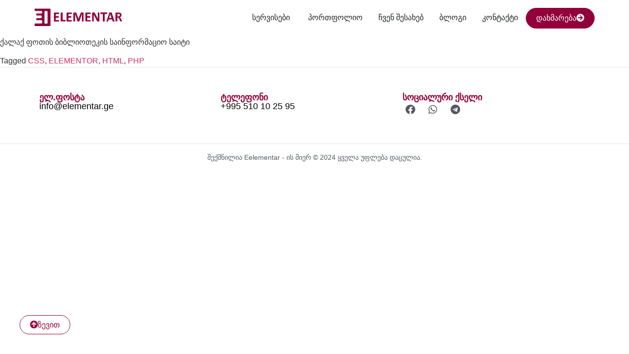

--- FILE ---
content_type: text/html; charset=UTF-8
request_url: https://elementar.ge/projects/%E1%83%A5%E1%83%90%E1%83%9A%E1%83%90%E1%83%A5-%E1%83%A4%E1%83%9D%E1%83%97%E1%83%98%E1%83%A1-%E1%83%91%E1%83%98%E1%83%91%E1%83%9A%E1%83%98%E1%83%9D%E1%83%97%E1%83%94%E1%83%99%E1%83%90/
body_size: 18201
content:
<!doctype html><html lang="ka-GE"><head><script data-no-optimize="1">var litespeed_docref=sessionStorage.getItem("litespeed_docref");litespeed_docref&&(Object.defineProperty(document,"referrer",{get:function(){return litespeed_docref}}),sessionStorage.removeItem("litespeed_docref"));</script> <meta charset="UTF-8"><meta name="viewport" content="width=device-width, initial-scale=1"><link rel="profile" href="https://gmpg.org/xfn/11"><meta name='robots' content='index, follow, max-image-preview:large, max-snippet:-1, max-video-preview:-1' /><title>ქალაქ ფოთის ბიბლიოთეკა - Elementar.ge</title><link rel="canonical" href="https://elementar.ge/projects/ქალაქ-ფოთის-ბიბლიოთეკა/" /><meta property="og:locale" content="ka_GE" /><meta property="og:type" content="article" /><meta property="og:title" content="ქალაქ ფოთის ბიბლიოთეკა - Elementar.ge" /><meta property="og:description" content="ქალაქ ფოთის ბიბლიოთეკის საინფორმაციო საიტი" /><meta property="og:url" content="https://elementar.ge/projects/ქალაქ-ფოთის-ბიბლიოთეკა/" /><meta property="og:site_name" content="Elementar.ge" /><meta property="og:image" content="https://elementar.ge/wp-content/uploads/2023/09/pal.ge_.png" /><meta property="og:image:width" content="802" /><meta property="og:image:height" content="484" /><meta property="og:image:type" content="image/png" /><meta name="twitter:card" content="summary_large_image" /> <script type="application/ld+json" class="yoast-schema-graph">{"@context":"https://schema.org","@graph":[{"@type":"WebPage","@id":"https://elementar.ge/projects/%e1%83%a5%e1%83%90%e1%83%9a%e1%83%90%e1%83%a5-%e1%83%a4%e1%83%9d%e1%83%97%e1%83%98%e1%83%a1-%e1%83%91%e1%83%98%e1%83%91%e1%83%9a%e1%83%98%e1%83%9d%e1%83%97%e1%83%94%e1%83%99%e1%83%90/","url":"https://elementar.ge/projects/%e1%83%a5%e1%83%90%e1%83%9a%e1%83%90%e1%83%a5-%e1%83%a4%e1%83%9d%e1%83%97%e1%83%98%e1%83%a1-%e1%83%91%e1%83%98%e1%83%91%e1%83%9a%e1%83%98%e1%83%9d%e1%83%97%e1%83%94%e1%83%99%e1%83%90/","name":"ქალაქ ფოთის ბიბლიოთეკა - Elementar.ge","isPartOf":{"@id":"https://elementar.ge/#website"},"primaryImageOfPage":{"@id":"https://elementar.ge/projects/%e1%83%a5%e1%83%90%e1%83%9a%e1%83%90%e1%83%a5-%e1%83%a4%e1%83%9d%e1%83%97%e1%83%98%e1%83%a1-%e1%83%91%e1%83%98%e1%83%91%e1%83%9a%e1%83%98%e1%83%9d%e1%83%97%e1%83%94%e1%83%99%e1%83%90/#primaryimage"},"image":{"@id":"https://elementar.ge/projects/%e1%83%a5%e1%83%90%e1%83%9a%e1%83%90%e1%83%a5-%e1%83%a4%e1%83%9d%e1%83%97%e1%83%98%e1%83%a1-%e1%83%91%e1%83%98%e1%83%91%e1%83%9a%e1%83%98%e1%83%9d%e1%83%97%e1%83%94%e1%83%99%e1%83%90/#primaryimage"},"thumbnailUrl":"https://elementar.ge/wp-content/uploads/2023/09/pal.ge_.png","datePublished":"2023-09-01T16:40:47+00:00","dateModified":"2023-09-01T16:40:47+00:00","breadcrumb":{"@id":"https://elementar.ge/projects/%e1%83%a5%e1%83%90%e1%83%9a%e1%83%90%e1%83%a5-%e1%83%a4%e1%83%9d%e1%83%97%e1%83%98%e1%83%a1-%e1%83%91%e1%83%98%e1%83%91%e1%83%9a%e1%83%98%e1%83%9d%e1%83%97%e1%83%94%e1%83%99%e1%83%90/#breadcrumb"},"inLanguage":"ka-GE","potentialAction":[{"@type":"ReadAction","target":["https://elementar.ge/projects/%e1%83%a5%e1%83%90%e1%83%9a%e1%83%90%e1%83%a5-%e1%83%a4%e1%83%9d%e1%83%97%e1%83%98%e1%83%a1-%e1%83%91%e1%83%98%e1%83%91%e1%83%9a%e1%83%98%e1%83%9d%e1%83%97%e1%83%94%e1%83%99%e1%83%90/"]}]},{"@type":"ImageObject","inLanguage":"ka-GE","@id":"https://elementar.ge/projects/%e1%83%a5%e1%83%90%e1%83%9a%e1%83%90%e1%83%a5-%e1%83%a4%e1%83%9d%e1%83%97%e1%83%98%e1%83%a1-%e1%83%91%e1%83%98%e1%83%91%e1%83%9a%e1%83%98%e1%83%9d%e1%83%97%e1%83%94%e1%83%99%e1%83%90/#primaryimage","url":"https://elementar.ge/wp-content/uploads/2023/09/pal.ge_.png","contentUrl":"https://elementar.ge/wp-content/uploads/2023/09/pal.ge_.png","width":802,"height":484},{"@type":"BreadcrumbList","@id":"https://elementar.ge/projects/%e1%83%a5%e1%83%90%e1%83%9a%e1%83%90%e1%83%a5-%e1%83%a4%e1%83%9d%e1%83%97%e1%83%98%e1%83%a1-%e1%83%91%e1%83%98%e1%83%91%e1%83%9a%e1%83%98%e1%83%9d%e1%83%97%e1%83%94%e1%83%99%e1%83%90/#breadcrumb","itemListElement":[{"@type":"ListItem","position":1,"name":"მთავარი","item":"https://elementar.ge/"},{"@type":"ListItem","position":2,"name":"ქალაქ ფოთის ბიბლიოთეკა"}]},{"@type":"WebSite","@id":"https://elementar.ge/#website","url":"https://elementar.ge/","name":"Elementar.ge","description":"საიტის დამზადება, ვებ დეველოპმენტი, საიტის ტექნიკური მხარდაჭერა, სეო ოპტიმიზაცია, ვებ დიზაინი, რომელსაც მოაქვს შედეგი","publisher":{"@id":"https://elementar.ge/#organization"},"potentialAction":[{"@type":"SearchAction","target":{"@type":"EntryPoint","urlTemplate":"https://elementar.ge/?s={search_term_string}"},"query-input":{"@type":"PropertyValueSpecification","valueRequired":true,"valueName":"search_term_string"}}],"inLanguage":"ka-GE"},{"@type":"Organization","@id":"https://elementar.ge/#organization","name":"Elementa","url":"https://elementar.ge/","logo":{"@type":"ImageObject","inLanguage":"ka-GE","@id":"https://elementar.ge/#/schema/logo/image/","url":"https://elementar.ge/wp-content/uploads/2024/12/Elementar-Logo.svg","contentUrl":"https://elementar.ge/wp-content/uploads/2024/12/Elementar-Logo.svg","width":153,"height":32,"caption":"Elementa"},"image":{"@id":"https://elementar.ge/#/schema/logo/image/"}}]}</script> <link rel="alternate" type="application/rss+xml" title="Elementar.ge &raquo; RSS-არხი" href="https://elementar.ge/feed/" /><link rel="alternate" type="application/rss+xml" title="Elementar.ge &raquo; კომენტარების RSS-არხი" href="https://elementar.ge/comments/feed/" /><link data-optimized="2" rel="stylesheet" href="https://elementar.ge/wp-content/litespeed/css/7fe31849ca99ef19398488f05500dcb2.css?ver=702dd" /> <script type="litespeed/javascript" data-src="https://www.googletagmanager.com/gtag/js?id=GT-M3LW5B2Q" id="google_gtagjs-js"></script> <script id="google_gtagjs-js-after" type="litespeed/javascript">window.dataLayer=window.dataLayer||[];function gtag(){dataLayer.push(arguments)}
gtag("set","linker",{"domains":["elementar.ge"]});gtag("js",new Date());gtag("set","developer_id.dZTNiMT",!0);gtag("config","GT-M3LW5B2Q",{"googlesitekit_post_type":"projects"});window._googlesitekit=window._googlesitekit||{};window._googlesitekit.throttledEvents=[];window._googlesitekit.gtagEvent=(name,data)=>{var key=JSON.stringify({name,data});if(!!window._googlesitekit.throttledEvents[key]){return}window._googlesitekit.throttledEvents[key]=!0;setTimeout(()=>{delete window._googlesitekit.throttledEvents[key]},5);gtag("event",name,{...data,event_source:"site-kit"})}</script>  <script type="litespeed/javascript" data-src="https://elementar.ge/wp-includes/js/jquery/jquery.min.js" id="jquery-core-js"></script> <link rel='shortlink' href='https://elementar.ge/?p=356' /><meta name="generator" content="Site Kit by Google 1.145.0" /><meta name="generator" content="Elementor 3.27.2; features: additional_custom_breakpoints, e_element_cache; settings: css_print_method-external, google_font-disabled, font_display-swap">
 <script type="litespeed/javascript">(function(w,d,s,l,i){w[l]=w[l]||[];w[l].push({'gtm.start':new Date().getTime(),event:'gtm.js'});var f=d.getElementsByTagName(s)[0],j=d.createElement(s),dl=l!='dataLayer'?'&l='+l:'';j.async=!0;j.src='https://www.googletagmanager.com/gtm.js?id='+i+dl;f.parentNode.insertBefore(j,f)})(window,document,'script','dataLayer','GTM-5C4MT7N8')</script> <link rel="icon" href="https://elementar.ge/wp-content/uploads/2023/08/Logo.svg" sizes="32x32" /><link rel="icon" href="https://elementar.ge/wp-content/uploads/2023/08/Logo.svg" sizes="192x192" /><link rel="apple-touch-icon" href="https://elementar.ge/wp-content/uploads/2023/08/Logo.svg" /><meta name="msapplication-TileImage" content="https://elementar.ge/wp-content/uploads/2023/08/Logo.svg" /></head><body class="wp-singular projects-template-default single single-projects postid-356 wp-custom-logo wp-embed-responsive wp-theme-hello-elementor wp-child-theme-elementar-child theme-default elementor-default elementor-kit-6">
<noscript>
<iframe data-lazyloaded="1" src="about:blank" data-litespeed-src="https://www.googletagmanager.com/ns.html?id=GTM-5C4MT7N8" height="0" width="0" style="display:none;visibility:hidden"></iframe>
</noscript><div data-elementor-type="header" data-elementor-id="19" class="elementor elementor-19 elementor-location-header" data-elementor-post-type="elementor_library"><div class="elementor-element elementor-element-bfed81b e-flex e-con-boxed e-con e-parent" data-id="bfed81b" data-element_type="container" id="top"><div class="e-con-inner"><div class="elementor-element elementor-element-e6849d3 e-con-full e-flex e-con e-child" data-id="e6849d3" data-element_type="container"><div class="elementor-element elementor-element-6dd2126 elementor-widget elementor-widget-theme-site-logo elementor-widget-image" data-id="6dd2126" data-element_type="widget" data-widget_type="theme-site-logo.default">
<a href="https://elementar.ge">
<img data-lazyloaded="1" src="[data-uri]" width="153" height="32" data-src="https://elementar.ge/wp-content/uploads/2024/12/Elementar-Logo.svg" class="attachment-full size-full wp-image-3206" alt="" />				</a></div></div><div class="elementor-element elementor-element-46274d9 e-con-full e-flex e-con e-child" data-id="46274d9" data-element_type="container"><div class="elementor-element elementor-element-e8783d5 e-fit_to_content e-n-menu-layout-horizontal e-n-menu-tablet elementor-widget elementor-widget-n-menu" data-id="e8783d5" data-element_type="widget" data-settings="{&quot;menu_items&quot;:[{&quot;item_title&quot;:&quot;\u10e1\u10d4\u10e0\u10d5\u10d8\u10e1\u10d4\u10d1\u10d8&quot;,&quot;_id&quot;:&quot;7701348&quot;,&quot;item_dropdown_content&quot;:&quot;yes&quot;,&quot;item_link&quot;:{&quot;url&quot;:&quot;#&quot;,&quot;is_external&quot;:&quot;&quot;,&quot;nofollow&quot;:&quot;&quot;,&quot;custom_attributes&quot;:&quot;&quot;},&quot;item_icon&quot;:{&quot;value&quot;:&quot;&quot;,&quot;library&quot;:&quot;&quot;},&quot;item_icon_active&quot;:null,&quot;element_id&quot;:&quot;&quot;},{&quot;item_title&quot;:&quot;\u10de\u10dd\u10e0\u10d7\u10e4\u10dd\u10da\u10d8\u10dd&quot;,&quot;_id&quot;:&quot;959746f&quot;,&quot;__dynamic__&quot;:{&quot;item_link&quot;:&quot;[elementor-tag id=\&quot;3bd8b05\&quot; name=\&quot;internal-url\&quot; settings=\&quot;%7B%22type%22%3A%22post%22%2C%22post_id%22%3A%222500%22%7D\&quot;]&quot;},&quot;item_link&quot;:{&quot;url&quot;:&quot;https:\/\/elementar.ge\/finished-projects\/&quot;,&quot;is_external&quot;:&quot;&quot;,&quot;nofollow&quot;:&quot;&quot;,&quot;custom_attributes&quot;:&quot;&quot;},&quot;item_dropdown_content&quot;:&quot;no&quot;,&quot;item_icon&quot;:{&quot;value&quot;:&quot;&quot;,&quot;library&quot;:&quot;&quot;},&quot;item_icon_active&quot;:null,&quot;element_id&quot;:&quot;&quot;},{&quot;item_title&quot;:&quot;\u10e9\u10d5\u10d4\u10dc \u10e8\u10d4\u10e1\u10d0\u10ee\u10d4\u10d1&quot;,&quot;_id&quot;:&quot;430d9b4&quot;,&quot;__dynamic__&quot;:{&quot;item_link&quot;:&quot;[elementor-tag id=\&quot;9d596b5\&quot; name=\&quot;internal-url\&quot; settings=\&quot;%7B%22type%22%3A%22post%22%2C%22post_id%22%3A%222072%22%7D\&quot;]&quot;},&quot;item_link&quot;:{&quot;url&quot;:&quot;https:\/\/elementar.ge\/about-us\/&quot;,&quot;is_external&quot;:&quot;&quot;,&quot;nofollow&quot;:&quot;&quot;,&quot;custom_attributes&quot;:&quot;&quot;},&quot;item_dropdown_content&quot;:&quot;no&quot;,&quot;item_icon&quot;:{&quot;value&quot;:&quot;&quot;,&quot;library&quot;:&quot;&quot;},&quot;item_icon_active&quot;:null,&quot;element_id&quot;:&quot;&quot;},{&quot;item_title&quot;:&quot;\u10d1\u10da\u10dd\u10d2\u10d8&quot;,&quot;_id&quot;:&quot;ba48a71&quot;,&quot;__dynamic__&quot;:{&quot;item_link&quot;:&quot;[elementor-tag id=\&quot;7ed5fde\&quot; name=\&quot;internal-url\&quot; settings=\&quot;%7B%22type%22%3A%22post%22%2C%22post_id%22%3A%223414%22%7D\&quot;]&quot;},&quot;item_link&quot;:{&quot;url&quot;:&quot;https:\/\/elementar.ge\/blog\/&quot;,&quot;is_external&quot;:&quot;&quot;,&quot;nofollow&quot;:&quot;&quot;,&quot;custom_attributes&quot;:&quot;&quot;},&quot;item_dropdown_content&quot;:&quot;no&quot;,&quot;item_icon&quot;:{&quot;value&quot;:&quot;&quot;,&quot;library&quot;:&quot;&quot;},&quot;item_icon_active&quot;:null,&quot;element_id&quot;:&quot;&quot;},{&quot;_id&quot;:&quot;af74507&quot;,&quot;item_title&quot;:&quot;\u10d9\u10dd\u10dc\u10e2\u10d0\u10e5\u10e2\u10d8&quot;,&quot;item_link&quot;:{&quot;url&quot;:&quot;#contact&quot;,&quot;is_external&quot;:&quot;&quot;,&quot;nofollow&quot;:&quot;&quot;,&quot;custom_attributes&quot;:&quot;&quot;},&quot;__dynamic__&quot;:[],&quot;item_dropdown_content&quot;:&quot;no&quot;,&quot;item_icon&quot;:{&quot;value&quot;:&quot;&quot;,&quot;library&quot;:&quot;&quot;},&quot;item_icon_active&quot;:null,&quot;element_id&quot;:&quot;&quot;}],&quot;item_position_horizontal&quot;:&quot;end&quot;,&quot;content_width&quot;:&quot;fit_to_content&quot;,&quot;menu_toggle_icon_hover_animation&quot;:&quot;shrink&quot;,&quot;item_position_horizontal_tablet&quot;:&quot;start&quot;,&quot;horizontal_scroll_mobile&quot;:&quot;disable&quot;,&quot;item_layout&quot;:&quot;horizontal&quot;,&quot;open_on&quot;:&quot;hover&quot;,&quot;horizontal_scroll&quot;:&quot;disable&quot;,&quot;breakpoint_selector&quot;:&quot;tablet&quot;,&quot;menu_item_title_distance_from_content&quot;:{&quot;unit&quot;:&quot;px&quot;,&quot;size&quot;:0,&quot;sizes&quot;:[]},&quot;menu_item_title_distance_from_content_tablet&quot;:{&quot;unit&quot;:&quot;px&quot;,&quot;size&quot;:&quot;&quot;,&quot;sizes&quot;:[]},&quot;menu_item_title_distance_from_content_mobile&quot;:{&quot;unit&quot;:&quot;px&quot;,&quot;size&quot;:&quot;&quot;,&quot;sizes&quot;:[]}}" data-widget_type="mega-menu.default"><nav class="e-n-menu" data-widget-number="243" aria-label="Menu">
<button class="e-n-menu-toggle elementor-animation-shrink" id="menu-toggle-243" aria-haspopup="true" aria-expanded="false" aria-controls="menubar-243" aria-label="Menu Toggle">
<span class="e-n-menu-toggle-icon e-open">
<i class="eicon-menu-bar"></i>			</span>
<span class="e-n-menu-toggle-icon e-close">
<i class="eicon-close"></i>			</span>
</button><div class="e-n-menu-wrapper" id="menubar-243" aria-labelledby="menu-toggle-243"><ul class="e-n-menu-heading"><li class="e-n-menu-item"><div id="e-n-menu-title-2431" class="e-n-menu-title e-anchor">
<a class="e-n-menu-title-container e-focus e-link" href="#" aria-current="page">												<span class="e-n-menu-title-text">
სერვისები						</span>
</a>											<button id="e-n-menu-dropdown-icon-2431" class="e-n-menu-dropdown-icon e-focus" data-tab-index="1" aria-haspopup="true" aria-expanded="false" aria-controls="e-n-menu-content-2431" >
<span class="e-n-menu-dropdown-icon-opened">
<span class="elementor-screen-only">Close სერვისები</span>
</span>
<span class="e-n-menu-dropdown-icon-closed">
<span class="elementor-screen-only">Open სერვისები</span>
</span>
</button></div><div class="e-n-menu-content"><div id="e-n-menu-content-2431" data-tab-index="1" aria-labelledby="e-n-menu-dropdown-icon-2431" class="elementor-element elementor-element-0feefe2 e-con-full e-flex e-con e-child" data-id="0feefe2" data-element_type="container"><div class="elementor-element elementor-element-148570c e-con-full e-flex e-con e-child" data-id="148570c" data-element_type="container"><div class="elementor-element elementor-element-91bfa8d elementor-icon-list--layout-traditional elementor-list-item-link-full_width elementor-widget elementor-widget-icon-list" data-id="91bfa8d" data-element_type="widget" data-widget_type="icon-list.default"><ul class="elementor-icon-list-items"><li class="elementor-icon-list-item">
<a href="https://elementar.ge"><span class="elementor-icon-list-icon">
<svg xmlns:xlink="http://www.w3.org/1999/xlink" xmlns="http://www.w3.org/2000/svg" width="32" height="32" viewBox="0 0 32 32" fill="none"><rect width="32" height="32" rx="6" fill="#EC3F3F" fill-opacity="0.1"></rect><mask id="path-2-inside-1_5588_30918" fill="white"><path d="M16.8583 7.55844L7.7 6.16677C7.275 6.10011 6.84167 6.21677 6.51667 6.49177C6.19167 6.77511 6 7.18344 6 7.60844V25.1668C6 25.6251 6.375 26.0001 6.83333 26.0001H9.54167V21.6251C9.54167 20.8168 10.1917 20.1668 11 20.1668H13.0833C13.8917 20.1668 14.5417 20.8168 14.5417 21.6251V26.0001H18.0833V9.00011C18.0833 8.28344 17.5667 7.67511 16.8583 7.55844ZM10.5833 18.2918H9.33333C8.98833 18.2918 8.70833 18.0118 8.70833 17.6668C8.70833 17.3218 8.98833 17.0418 9.33333 17.0418H10.5833C10.9283 17.0418 11.2083 17.3218 11.2083 17.6668C11.2083 18.0118 10.9283 18.2918 10.5833 18.2918ZM10.5833 15.7918H9.33333C8.98833 15.7918 8.70833 15.5118 8.70833 15.1668C8.70833 14.8218 8.98833 14.5418 9.33333 14.5418H10.5833C10.9283 14.5418 11.2083 14.8218 11.2083 15.1668C11.2083 15.5118 10.9283 15.7918 10.5833 15.7918ZM10.5833 13.2918H9.33333C8.98833 13.2918 8.70833 13.0118 8.70833 12.6668C8.70833 12.3218 8.98833 12.0418 9.33333 12.0418H10.5833C10.9283 12.0418 11.2083 12.3218 11.2083 12.6668C11.2083 13.0118 10.9283 13.2918 10.5833 13.2918ZM10.5833 10.7918H9.33333C8.98833 10.7918 8.70833 10.5118 8.70833 10.1668C8.70833 9.82177 8.98833 9.54177 9.33333 9.54177H10.5833C10.9283 9.54177 11.2083 9.82177 11.2083 10.1668C11.2083 10.5118 10.9283 10.7918 10.5833 10.7918ZM14.75 18.2918H13.5C13.155 18.2918 12.875 18.0118 12.875 17.6668C12.875 17.3218 13.155 17.0418 13.5 17.0418H14.75C15.095 17.0418 15.375 17.3218 15.375 17.6668C15.375 18.0118 15.095 18.2918 14.75 18.2918ZM14.75 10.7918H13.5C13.155 10.7918 12.875 10.5118 12.875 10.1668C12.875 9.82177 13.155 9.54177 13.5 9.54177H14.75C15.095 9.54177 15.375 9.82177 15.375 10.1668C15.375 10.5118 15.095 10.7918 14.75 10.7918Z"></path></mask><path d="M16.8583 7.55844L7.7 6.16677C7.275 6.10011 6.84167 6.21677 6.51667 6.49177C6.19167 6.77511 6 7.18344 6 7.60844V25.1668C6 25.6251 6.375 26.0001 6.83333 26.0001H9.54167V21.6251C9.54167 20.8168 10.1917 20.1668 11 20.1668H13.0833C13.8917 20.1668 14.5417 20.8168 14.5417 21.6251V26.0001H18.0833V9.00011C18.0833 8.28344 17.5667 7.67511 16.8583 7.55844ZM10.5833 18.2918H9.33333C8.98833 18.2918 8.70833 18.0118 8.70833 17.6668C8.70833 17.3218 8.98833 17.0418 9.33333 17.0418H10.5833C10.9283 17.0418 11.2083 17.3218 11.2083 17.6668C11.2083 18.0118 10.9283 18.2918 10.5833 18.2918ZM10.5833 15.7918H9.33333C8.98833 15.7918 8.70833 15.5118 8.70833 15.1668C8.70833 14.8218 8.98833 14.5418 9.33333 14.5418H10.5833C10.9283 14.5418 11.2083 14.8218 11.2083 15.1668C11.2083 15.5118 10.9283 15.7918 10.5833 15.7918ZM10.5833 13.2918H9.33333C8.98833 13.2918 8.70833 13.0118 8.70833 12.6668C8.70833 12.3218 8.98833 12.0418 9.33333 12.0418H10.5833C10.9283 12.0418 11.2083 12.3218 11.2083 12.6668C11.2083 13.0118 10.9283 13.2918 10.5833 13.2918ZM10.5833 10.7918H9.33333C8.98833 10.7918 8.70833 10.5118 8.70833 10.1668C8.70833 9.82177 8.98833 9.54177 9.33333 9.54177H10.5833C10.9283 9.54177 11.2083 9.82177 11.2083 10.1668C11.2083 10.5118 10.9283 10.7918 10.5833 10.7918ZM14.75 18.2918H13.5C13.155 18.2918 12.875 18.0118 12.875 17.6668C12.875 17.3218 13.155 17.0418 13.5 17.0418H14.75C15.095 17.0418 15.375 17.3218 15.375 17.6668C15.375 18.0118 15.095 18.2918 14.75 18.2918ZM14.75 10.7918H13.5C13.155 10.7918 12.875 10.5118 12.875 10.1668C12.875 9.82177 13.155 9.54177 13.5 9.54177H14.75C15.095 9.54177 15.375 9.82177 15.375 10.1668C15.375 10.5118 15.095 10.7918 14.75 10.7918Z" fill="#EC3F3F"></path><path d="M14.75 22.7084C9.20396 22.7084 4.70833 18.2128 4.70833 12.6668H26.0417C26.0417 6.43074 20.986 1.37511 14.75 1.37511V22.7084ZM4.70833 12.6668C4.70833 7.12075 9.20395 2.62511 14.75 2.62511V23.9584C20.986 23.9584 26.0417 18.9028 26.0417 12.6668H4.70833ZM16.8583 7.55844L20.3253 -13.4913L20.1944 -13.5128L20.0633 -13.5328L16.8583 7.55844ZM7.7 6.16677L4.39402 27.2424L4.44452 27.2503L4.49506 27.258L7.7 6.16677ZM6.51667 6.49177L-7.26344 -9.7938L-7.38358 -9.69214L-7.50222 -9.58871L6.51667 6.49177ZM9.54167 26.0001V47.3334H30.875V26.0001H9.54167ZM14.5417 26.0001H-6.79167V47.3334H14.5417V26.0001ZM18.0833 26.0001V47.3334H39.4167V26.0001H18.0833ZM20.0633 -13.5328L10.9049 -14.9244L4.49506 27.258L13.6534 28.6497L20.0633 -13.5328ZM11.006 -14.9088C4.66702 -15.9032 -2.05137 -14.204 -7.26344 -9.7938L20.2968 22.7773C15.7347 26.6376 9.88298 28.1034 4.39402 27.2424L11.006 -14.9088ZM-7.50222 -9.58871C-12.2858 -5.4184 -15.3333 0.772265 -15.3333 7.60844H27.3333C27.3333 13.5946 24.6691 18.9686 20.5356 22.5723L-7.50222 -9.58871ZM-15.3333 7.60844V25.1668H27.3333V7.60844H-15.3333ZM-15.3333 25.1668C-15.3333 37.4072 -5.40709 47.3334 6.83333 47.3334V4.66677C18.1571 4.66677 27.3333 13.8431 27.3333 25.1668H-15.3333ZM6.83333 47.3334H9.54167V4.66677H6.83333V47.3334ZM30.875 26.0001V21.6251H-11.7917V26.0001H30.875ZM30.875 21.6251C30.875 32.5989 21.9737 41.5001 11 41.5001V-1.16656C-1.5904 -1.16656 -11.7917 9.03469 -11.7917 21.6251H30.875ZM11 41.5001H13.0833V-1.16656H11V41.5001ZM13.0833 41.5001C2.1096 41.5001 -6.79167 32.5989 -6.79167 21.6251H35.875C35.875 9.03469 25.6737 -1.16656 13.0833 -1.16656V41.5001ZM-6.79167 21.6251V26.0001H35.875V21.6251H-6.79167ZM14.5417 47.3334H18.0833V4.66677H14.5417V47.3334ZM39.4167 26.0001V9.00011H-3.25V26.0001H39.4167ZM39.4167 9.00011C39.4167 -2.17844 31.3211 -11.6802 20.3253 -13.4913L13.3913 28.6082C3.81221 27.0304 -3.25 18.7453 -3.25 9.00011H39.4167ZM10.5833 -3.04156H9.33333V39.6251H10.5833V-3.04156ZM9.33333 -3.04156C20.7704 -3.04156 30.0417 6.2297 30.0417 17.6668H-12.625C-12.625 29.7938 -2.79374 39.6251 9.33333 39.6251V-3.04156ZM30.0417 17.6668C30.0417 29.1038 20.7704 38.3751 9.33333 38.3751V-4.29156C-2.79374 -4.29156 -12.625 5.5397 -12.625 17.6668H30.0417ZM9.33333 38.3751H10.5833V-4.29156H9.33333V38.3751ZM10.5833 38.3751C-0.853742 38.3751 -10.125 29.1038 -10.125 17.6668H32.5417C32.5417 5.5397 22.7104 -4.29156 10.5833 -4.29156V38.3751ZM-10.125 17.6668C-10.125 6.2297 -0.853742 -3.04156 10.5833 -3.04156V39.6251C22.7104 39.6251 32.5417 29.7938 32.5417 17.6668H-10.125ZM10.5833 -5.54156H9.33333V37.1251H10.5833V-5.54156ZM9.33333 -5.54156C20.7704 -5.54156 30.0417 3.7297 30.0417 15.1668H-12.625C-12.625 27.2938 -2.79374 37.1251 9.33333 37.1251V-5.54156ZM30.0417 15.1668C30.0417 26.6038 20.7704 35.8751 9.33333 35.8751V-6.79156C-2.79374 -6.79156 -12.625 3.0397 -12.625 15.1668H30.0417ZM9.33333 35.8751H10.5833V-6.79156H9.33333V35.8751ZM10.5833 35.8751C-0.853742 35.8751 -10.125 26.6038 -10.125 15.1668H32.5417C32.5417 3.0397 22.7104 -6.79156 10.5833 -6.79156V35.8751ZM-10.125 15.1668C-10.125 3.7297 -0.853742 -5.54156 10.5833 -5.54156V37.1251C22.7104 37.1251 32.5417 27.2938 32.5417 15.1668H-10.125ZM10.5833 -8.04156H9.33333V34.6251H10.5833V-8.04156ZM9.33333 -8.04156C20.7704 -8.04156 30.0417 1.22972 30.0417 12.6668H-12.625C-12.625 24.7938 -2.79376 34.6251 9.33333 34.6251V-8.04156ZM30.0417 12.6668C30.0417 24.1038 20.7704 33.3751 9.33333 33.3751V-9.29156C-2.79374 -9.29156 -12.625 0.539698 -12.625 12.6668H30.0417ZM9.33333 33.3751H10.5833V-9.29156H9.33333V33.3751ZM10.5833 33.3751C-0.853742 33.3751 -10.125 24.1038 -10.125 12.6668H32.5417C32.5417 0.539698 22.7104 -9.29156 10.5833 -9.29156V33.3751ZM-10.125 12.6668C-10.125 1.22972 -0.853763 -8.04156 10.5833 -8.04156V34.6251C22.7104 34.6251 32.5417 24.7938 32.5417 12.6668H-10.125ZM10.5833 -10.5416H9.33333V32.1251H10.5833V-10.5416ZM9.33333 -10.5416C20.7704 -10.5416 30.0417 -1.2703 30.0417 10.1668H-12.625C-12.625 22.2938 -2.79374 32.1251 9.33333 32.1251V-10.5416ZM30.0417 10.1668C30.0417 21.6038 20.7704 30.8751 9.33333 30.8751V-11.7916C-2.79375 -11.7916 -12.625 -1.96029 -12.625 10.1668H30.0417ZM9.33333 30.8751H10.5833V-11.7916H9.33333V30.8751ZM10.5833 30.8751C-0.853752 30.8751 -10.125 21.6038 -10.125 10.1668H32.5417C32.5417 -1.96029 22.7104 -11.7916 10.5833 -11.7916V30.8751ZM-10.125 10.1668C-10.125 -1.2703 -0.853742 -10.5416 10.5833 -10.5416V32.1251C22.7104 32.1251 32.5417 22.2938 32.5417 10.1668H-10.125ZM14.75 -3.04156H13.5V39.6251H14.75V-3.04156ZM13.5 -3.04156C24.9371 -3.04156 34.2083 6.2297 34.2083 17.6668H-8.45833C-8.45833 29.7938 1.37293 39.6251 13.5 39.6251V-3.04156ZM34.2083 17.6668C34.2083 29.1038 24.9371 38.3751 13.5 38.3751V-4.29156C1.37293 -4.29156 -8.45833 5.5397 -8.45833 17.6668H34.2083ZM13.5 38.3751H14.75V-4.29156H13.5V38.3751ZM14.75 38.3751C3.31293 38.3751 -5.95833 29.1038 -5.95833 17.6668H36.7083C36.7083 5.5397 26.8771 -4.29156 14.75 -4.29156V38.3751ZM-5.95833 17.6668C-5.95833 6.2297 3.31293 -3.04156 14.75 -3.04156V39.6251C26.8771 39.6251 36.7083 29.7938 36.7083 17.6668H-5.95833ZM14.75 -10.5416H13.5V32.1251H14.75V-10.5416ZM13.5 -10.5416C24.9371 -10.5416 34.2083 -1.2703 34.2083 10.1668H-8.45833C-8.45833 22.2938 1.37293 32.1251 13.5 32.1251V-10.5416ZM34.2083 10.1668C34.2083 21.6038 24.9371 30.8751 13.5 30.8751V-11.7916C1.37291 -11.7916 -8.45833 -1.96029 -8.45833 10.1668H34.2083ZM13.5 30.8751H14.75V-11.7916H13.5V30.8751ZM14.75 30.8751C3.31291 30.8751 -5.95833 21.6038 -5.95833 10.1668H36.7083C36.7083 -1.96029 26.8771 -11.7916 14.75 -11.7916V30.8751ZM-5.95833 10.1668C-5.95833 -1.2703 3.31293 -10.5416 14.75 -10.5416V32.1251C26.8771 32.1251 36.7083 22.2938 36.7083 10.1668H-5.95833Z" fill="#EC3F3F" mask="url(#path-2-inside-1_5588_30918)"></path><mask id="path-4-inside-2_5588_30918" fill="white"><path d="M24.8513 15.0355L18.918 13.793V26.0005H24.543C25.3471 26.0005 26.0013 25.3463 26.0013 24.5421V16.4605C26.0013 15.7721 25.5321 15.1863 24.8513 15.0355ZM22.8763 23.5005H21.6263C21.2813 23.5005 21.0013 23.2205 21.0013 22.8755C21.0013 22.5305 21.2813 22.2505 21.6263 22.2505H22.8763C23.2213 22.2505 23.5013 22.5305 23.5013 22.8755C23.5013 23.2205 23.2213 23.5005 22.8763 23.5005ZM22.8763 21.0005H21.6263C21.2813 21.0005 21.0013 20.7205 21.0013 20.3755C21.0013 20.0305 21.2813 19.7505 21.6263 19.7505H22.8763C23.2213 19.7505 23.5013 20.0305 23.5013 20.3755C23.5013 20.7205 23.2213 21.0005 22.8763 21.0005ZM22.8763 18.5005H21.6263C21.2813 18.5005 21.0013 18.2205 21.0013 17.8755C21.0013 17.5305 21.2813 17.2505 21.6263 17.2505H22.8763C23.2213 17.2505 23.5013 17.5305 23.5013 17.8755C23.5013 18.2205 23.2213 18.5005 22.8763 18.5005Z"></path></mask><path d="M24.8513 15.0355L18.918 13.793V26.0005H24.543C25.3471 26.0005 26.0013 25.3463 26.0013 24.5421V16.4605C26.0013 15.7721 25.5321 15.1863 24.8513 15.0355ZM22.8763 23.5005H21.6263C21.2813 23.5005 21.0013 23.2205 21.0013 22.8755C21.0013 22.5305 21.2813 22.2505 21.6263 22.2505H22.8763C23.2213 22.2505 23.5013 22.5305 23.5013 22.8755C23.5013 23.2205 23.2213 23.5005 22.8763 23.5005ZM22.8763 21.0005H21.6263C21.2813 21.0005 21.0013 20.7205 21.0013 20.3755C21.0013 20.0305 21.2813 19.7505 21.6263 19.7505H22.8763C23.2213 19.7505 23.5013 20.0305 23.5013 20.3755C23.5013 20.7205 23.2213 21.0005 22.8763 21.0005ZM22.8763 18.5005H21.6263C21.2813 18.5005 21.0013 18.2205 21.0013 17.8755C21.0013 17.5305 21.2813 17.2505 21.6263 17.2505H22.8763C23.2213 17.2505 23.5013 17.5305 23.5013 17.8755C23.5013 18.2205 23.2213 18.5005 22.8763 18.5005Z" fill="#EC3F3F"></path><path d="M24.8513 15.0355L29.4657 -5.79285L29.3449 -5.8196L29.2239 -5.84495L24.8513 15.0355ZM18.918 13.793L23.2905 -7.08745L-2.41537 -12.4705V13.793H18.918ZM18.918 26.0005H-2.41537V47.3338H18.918V26.0005ZM29.2239 -5.84495L23.2905 -7.08745L14.5454 34.6734L20.4787 35.9159L29.2239 -5.84495ZM-2.41537 13.793V26.0005H40.2513V13.793H-2.41537ZM18.918 47.3338H24.543V4.66714H18.918V47.3338ZM24.543 47.3338C37.1292 47.3338 47.3346 37.1284 47.3346 24.5421H4.66797C4.66797 13.5642 13.5651 4.66714 24.543 4.66714V47.3338ZM47.3346 24.5421V16.4605H4.66797V24.5421H47.3346ZM47.3346 16.4605C47.3346 5.71235 39.8593 -3.49023 29.4657 -5.79285L20.237 35.8638C11.205 33.8628 4.66797 25.8319 4.66797 16.4605H47.3346ZM22.8763 2.16714H21.6263V44.8338H22.8763V2.16714ZM21.6263 2.16714C33.0634 2.16714 42.3346 11.4384 42.3346 22.8755H-0.332031C-0.332031 35.0025 9.49923 44.8338 21.6263 44.8338V2.16714ZM42.3346 22.8755C42.3346 34.3125 33.0634 43.5838 21.6263 43.5838V0.917135C9.49923 0.917135 -0.332031 10.7484 -0.332031 22.8755H42.3346ZM21.6263 43.5838H22.8763V0.917135H21.6263V43.5838ZM22.8763 43.5838C11.4392 43.5838 2.16797 34.3125 2.16797 22.8755H44.8346C44.8346 10.7484 35.0034 0.917135 22.8763 0.917135V43.5838ZM2.16797 22.8755C2.16797 11.4384 11.4392 2.16714 22.8763 2.16714V44.8338C35.0034 44.8338 44.8346 35.0025 44.8346 22.8755H2.16797ZM22.8763 -0.332865H21.6263V42.3338H22.8763V-0.332865ZM21.6263 -0.332865C33.0634 -0.332865 42.3346 8.93839 42.3346 20.3755H-0.332031C-0.332031 32.5025 9.49923 42.3338 21.6263 42.3338V-0.332865ZM42.3346 20.3755C42.3346 31.8125 33.0634 41.0838 21.6263 41.0838V-1.58286C9.49923 -1.58286 -0.332031 8.24839 -0.332031 20.3755H42.3346ZM21.6263 41.0838H22.8763V-1.58286H21.6263V41.0838ZM22.8763 41.0838C11.4392 41.0838 2.16797 31.8125 2.16797 20.3755H44.8346C44.8346 8.24839 35.0034 -1.58286 22.8763 -1.58286V41.0838ZM2.16797 20.3755C2.16797 8.93839 11.4392 -0.332865 22.8763 -0.332865V42.3338C35.0034 42.3338 44.8346 32.5025 44.8346 20.3755H2.16797ZM22.8763 -2.83286H21.6263V39.8338H22.8763V-2.83286ZM21.6263 -2.83286C33.0634 -2.83286 42.3346 6.43839 42.3346 17.8755H-0.332031C-0.332031 30.0025 9.49923 39.8338 21.6263 39.8338V-2.83286ZM42.3346 17.8755C42.3346 29.3125 33.0634 38.5838 21.6263 38.5838V-4.08286C9.49923 -4.08286 -0.332031 5.74839 -0.332031 17.8755H42.3346ZM21.6263 38.5838H22.8763V-4.08286H21.6263V38.5838ZM22.8763 38.5838C11.4392 38.5838 2.16797 29.3125 2.16797 17.8755H44.8346C44.8346 5.74839 35.0034 -4.08286 22.8763 -4.08286V38.5838ZM2.16797 17.8755C2.16797 6.43839 11.4392 -2.83286 22.8763 -2.83286V39.8338C35.0034 39.8338 44.8346 30.0025 44.8346 17.8755H2.16797Z" fill="#EC3F3F" mask="url(#path-4-inside-2_5588_30918)"></path><path d="M23 11C23 13.7614 20.7614 16 18 16C15.2386 16 13 13.7614 13 11C13 8.23858 15.2386 6 18 6C20.7614 6 23 8.23858 23 11Z" fill="#F4E3E3"></path><path fill-rule="evenodd" clip-rule="evenodd" d="M18 6.5C15.5147 6.5 13.5 8.51472 13.5 11C13.5 13.4853 15.5147 15.5 18 15.5C20.4853 15.5 22.5 13.4853 22.5 11C22.5 8.51472 20.4853 6.5 18 6.5ZM12.5 11C12.5 7.96243 14.9624 5.5 18 5.5C21.0376 5.5 23.5 7.96243 23.5 11C23.5 14.0376 21.0376 16.5 18 16.5C14.9624 16.5 12.5 14.0376 12.5 11Z" fill="#EC3F3F"></path><path d="M14.5 9.03571C14.5835 9.03571 14.6752 9.03462 14.7696 9.03281L14.7753 9.04992L16.3825 13.9071L16.525 14.338L16.4159 14.6539L14.3729 9.03571H14.3734H14.3739H14.3744H14.375H14.3755H14.376H14.3765H14.3771H14.3776H14.3781H14.3786H14.3792H14.3797H14.3802H14.3807H14.3813H14.3818H14.3823H14.3828H14.3834H14.3839H14.3844H14.3849H14.3855H14.386H14.3865H14.3871H14.3876H14.3881H14.3886H14.3892H14.3897H14.3902H14.3908H14.3913H14.3918H14.3924H14.3929H14.3934H14.3939H14.3945H14.395H14.3955H14.3961H14.3966H14.3971H14.3977H14.3982H14.3987H14.3993H14.3998H14.4003H14.4009H14.4014H14.4019H14.4025H14.403H14.4035H14.4041H14.4046H14.4052H14.4057H14.4062H14.4068H14.4073H14.4078H14.4084H14.4089H14.4095H14.41H14.4105H14.4111H14.4116H14.4121H14.4127H14.4132H14.4138H14.4143H14.4149H14.4154H14.4159H14.4165H14.417H14.4176H14.4181H14.4187H14.4192H14.4197H14.4203H14.4208H14.4214H14.4219H14.4225H14.423H14.4236H14.4241H14.4247H14.4252H14.4258H14.4263H14.4269H14.4274H14.428H14.4285H14.4291H14.4296H14.4302H14.4307H14.4313H14.4318H14.4324H14.433H14.4335H14.4341H14.4346H14.4352H14.4357H14.4363H14.4369H14.4374H14.438H14.4385H14.4391H14.4397H14.4402H14.4408H14.4413H14.4419H14.4425H14.443H14.4436H14.4442H14.4447H14.4453H14.4459H14.4464H14.447H14.4476H14.4481H14.4487H14.4493H14.4498H14.4504H14.451H14.4515H14.4521H14.4527H14.4533H14.4538H14.4544H14.455H14.4556H14.4561H14.4567H14.4573H14.4579H14.4585H14.459H14.4596H14.4602H14.4608H14.4614H14.4619H14.4625H14.4631H14.4637H14.4643H14.4649H14.4654H14.466H14.4666H14.4672H14.4678H14.4684H14.469H14.4696H14.4702H14.4707H14.4713H14.4719H14.4725H14.4731H14.4737H14.4743H14.4749H14.4755H14.4761H14.4767H14.4773H14.4779H14.4785H14.4791H14.4797H14.4803H14.4809H14.4815H14.4821H14.4827H14.4833H14.4839H14.4846H14.4852H14.4858H14.4864H14.487H14.4876H14.4882H14.4888H14.4894H14.4901H14.4907H14.4913H14.4919H14.4925H14.4931H14.4938H14.4944H14.495H14.4956H14.4962H14.4969H14.4975H14.4981H14.4987H14.4994H14.5ZM21.4984 8.17857C21.6566 8.37408 21.7988 8.58297 21.923 8.80319L21.4792 8.97841C21.4973 9.05085 21.5 9.12988 21.5 9.32143C21.5 9.54212 21.471 9.78069 21.4012 10.0594C21.3192 9.75907 21.1968 9.51628 21.0749 9.31937C21.0389 9.25347 21.0058 9.19459 20.9754 9.14027C20.9064 9.01727 20.8506 8.91763 20.8022 8.81279C20.7368 8.67108 20.7143 8.57683 20.7143 8.5C20.7143 8.40829 20.7497 8.32038 20.8035 8.25938C20.8548 8.20118 20.9111 8.17857 20.9643 8.17857H20.9645H20.9647H20.9649H20.9651H20.9653H20.9655H20.9657H20.9659H20.9661H20.9663H20.9665H20.9667H20.9669H20.9671H20.9673H20.9675H20.9677H20.9679H20.9681H20.9683H20.9685H20.9687H20.9689H20.9691H20.9693H20.9695H20.9696H20.9698H20.97H20.9702H20.9704H20.9706H20.9708H20.9709H20.9711H20.9713H20.9715H20.9717H20.9719H20.972H20.9722H20.9724H20.9726H20.9727H20.9729H20.9731H20.9733H20.9734H20.9736H20.9738H20.974H20.9741H20.9743H20.9745H20.9746H20.9748H20.975H20.9752H20.9753H20.9755H20.9757H20.9758H20.976H20.9761H20.9763H20.9765H20.9766H20.9768H20.977H20.9771H20.9773H20.9774H20.9776H20.9777H20.9779H20.9781H20.9782H20.9784H20.9785H20.9787H20.9788H20.979H20.9791H20.9793H20.9794H20.9796H20.9797H20.9799H20.98H20.9802H20.9803H20.9805H20.9806H20.9808H20.9809H20.9811H20.9812H20.9814H20.9815H20.9817H20.9818H20.9819H20.9821H20.9822H20.9824H20.9825H20.9826H20.9828H20.9829H20.9831H20.9832H20.9833H20.9835H20.9836H20.9838H20.9839H20.984H20.9842H20.9843H20.9844H20.9846H20.9847H20.9848H20.985H20.9851H20.9852H20.9854H20.9855H20.9856H20.9858H20.9859H20.986H20.9861H20.9863H20.9864H20.9865H20.9867H20.9868H20.9869H20.987H20.9872H20.9873H20.9874H20.9875H20.9877H20.9878H20.9879H20.988H20.9882H20.9883H20.9884H20.9885H20.9886H20.9888H20.9889H20.989H20.9891H20.9892H20.9894H20.9895H20.9896H20.9897H20.9898H20.99H20.9901H20.9902H20.9903H20.9904H20.9905H20.9907H20.9908H20.9909H20.991H20.9911H20.9912H20.9914H20.9915H20.9916H20.9917H20.9918H20.9919H20.992H20.9922H20.9923H20.9924H20.9925H20.9926H20.9927H20.9928H20.9929H20.9931H20.9932H20.9933H20.9934H20.9935H20.9936H20.9937H20.9938H20.9939H20.994H20.9942H20.9943H20.9944H20.9945H20.9946H20.9947H20.9948H20.9949H20.995H20.9951H20.9952H20.9954H20.9955H20.9956H20.9957H20.9958H20.9959H20.996H20.9961H20.9962H20.9963H20.9964H20.9965H20.9966H20.9967H20.9968H20.997H20.9971H20.9972H20.9973H20.9974H20.9975H20.9976H20.9977H20.9978H20.9979H20.998H20.9981H20.9982H20.9983H20.9984H20.9985H20.9986H20.9987H20.9988H20.999H20.9991H20.9992H20.9993H20.9994H20.9995H20.9996H20.9997H20.9998H20.9999H21H21.0001H21.0002H21.0003H21.0004H21.0005H21.0006H21.0007H21.0008H21.0009H21.001H21.0012H21.0013H21.0014H21.0015H21.0016H21.0017H21.0018H21.0019H21.002H21.0021H21.0022H21.0023H21.0024H21.0025H21.0026H21.0027H21.0028H21.0029H21.003H21.0032H21.0033H21.0034H21.0035H21.0036H21.0037H21.0038H21.0039H21.004H21.0041H21.0042H21.0043H21.0044H21.0045H21.0046H21.0048H21.0049H21.005H21.0051H21.0052H21.0053H21.0054H21.0055H21.0056H21.0057H21.0058H21.006H21.0061H21.0062H21.0063H21.0064H21.0065H21.0066H21.0067H21.0068H21.0069H21.0071H21.0072H21.0073H21.0074H21.0075H21.0076H21.0077H21.0078H21.008H21.0081H21.0082H21.0083H21.0084H21.0085H21.0086H21.0088H21.0089H21.009H21.0091H21.0092H21.0093H21.0095H21.0096H21.0097H21.0098H21.0099H21.01H21.0102H21.0103H21.0104H21.0105H21.0106H21.0108H21.0109H21.011H21.0111H21.0112H21.0114H21.0115H21.0116H21.0117H21.0118H21.012H21.0121H21.0122H21.0123H21.0125H21.0126H21.0127H21.0128H21.013H21.0131H21.0132H21.0133H21.0135H21.0136H21.0137H21.0139H21.014H21.0141H21.0142H21.0144H21.0145H21.0146H21.0148H21.0149H21.015H21.0152H21.0153H21.0154H21.0156H21.0157H21.0158H21.016H21.0161H21.0162H21.0164H21.0165H21.0167H21.0168H21.0169H21.0171H21.0172H21.0174H21.0175H21.0176H21.0178H21.0179H21.0181H21.0182H21.0183H21.0185H21.0186H21.0188H21.0189H21.0191H21.0192H21.0194H21.0195H21.0197H21.0198H21.02H21.0201H21.0203H21.0204H21.0206H21.0207H21.0209H21.021H21.0212H21.0213H21.0215H21.0216H21.0218H21.0219H21.0221H21.0223H21.0224H21.0226H21.0227H21.0229H21.023H21.0232H21.0234H21.0235H21.0237H21.0239H21.024H21.0242H21.0243H21.0245H21.0247H21.0248H21.025H21.0252H21.0254H21.0255H21.0257H21.0259H21.026H21.0262H21.0264H21.0266H21.0267H21.0269H21.0271H21.0273H21.0274H21.0276H21.0278H21.028H21.0281H21.0283H21.0285H21.0287H21.0289H21.0291H21.0292H21.0294H21.0296H21.0298H21.03H21.0302H21.0304H21.0305H21.0307H21.0309H21.0311H21.0313H21.0315H21.0317H21.0319H21.0321H21.0323H21.0325H21.0327H21.0329H21.0331H21.0333H21.0335H21.0337H21.0339H21.0341H21.0343H21.0345H21.0347H21.0349H21.0351H21.0353H21.0355H21.0357H21.4984ZM15.7219 8.66064L15.7219 8.66072L15.7257 8.7387L15.7256 8.73866L15.7219 8.66064ZM18.0429 9.94428L17.7227 9.03429C17.7825 9.0352 17.8399 9.03571 17.8929 9.03571C17.9658 9.03571 18.0451 9.03487 18.127 9.03345L18.1321 9.04889L19.7393 13.9417L19.9075 14.4539L19.8222 14.7032L18.5407 11.2202L18.0566 9.9045L18.0429 9.94428ZM19.1148 8.66071L19.1242 8.85729C19.1242 8.85729 19.1241 8.85729 19.1241 8.85729L19.1148 8.66063L19.1148 8.66071ZM16.7143 8.5L16.7067 8.66041L16.7066 8.66048L16.7143 8.5ZM16.7066 8.66072L16.7066 8.66065L16.6972 8.85967C16.6972 8.85967 16.6972 8.85967 16.6972 8.85967L16.7066 8.66072Z" fill="#EC3F3F" stroke="#EC3F3F"></path></svg>						</span>
<span class="elementor-icon-list-text">საიტი დამზადება</span>
</a></li><li class="elementor-icon-list-item">
<a href="https://elementar.ge/local-business-listings/"><span class="elementor-icon-list-icon">
<svg xmlns:xlink="http://www.w3.org/1999/xlink" xmlns="http://www.w3.org/2000/svg" width="32" height="32" viewBox="0 0 32 32" fill="none"><rect width="32" height="32" rx="6" fill="#E837E2" fill-opacity="0.1"></rect><path d="M14.6542 6C9.88505 6 6 9.8809 6 14.6459C6 19.415 9.88505 23.2918 14.6542 23.2918C16.8001 23.2918 18.7592 22.5031 20.2701 21.2081L21.0255 21.9636L20.5565 22.4326C20.295 22.6941 20.295 23.1133 20.5565 23.3748L22.5488 25.3713C22.9846 25.8071 23.545 26.0188 24.068 25.998C24.5909 25.9773 25.0558 25.7407 25.3962 25.4003C25.7407 25.06 25.9731 24.5951 25.998 24.0721C26.0229 23.5491 25.8113 22.9888 25.3754 22.553L23.3789 20.5565C23.2503 20.4278 23.0801 20.3572 22.9016 20.3614C22.7273 20.3655 22.5613 20.432 22.4409 20.5565L21.9677 21.0297L21.2123 20.2742C22.5115 18.7634 23.3001 16.8001 23.3001 14.6542C23.3001 9.8809 19.4192 6 14.6542 6Z" fill="#E837E2"></path><circle cx="14.5" cy="14.5" r="6.5" fill="#F4E2F3"></circle><path d="M15.1459 12H17.4276C17.744 12 17.9999 12.2475 17.9999 12.5577V12.5612V14.7955C18.007 15.1058 17.7582 15.3602 17.4419 15.3672C17.1255 15.3742 16.8661 15.1302 16.859 14.8199C16.859 14.813 16.859 14.8025 16.859 14.7955V13.9067L14.4102 16.3048C14.1863 16.521 13.8309 16.521 13.6069 16.3048L12.8712 15.5833L10.9947 17.4237C10.4615 17.9849 9.61922 17.1623 10.1914 16.636L12.4696 14.4016C12.6935 14.1855 13.049 14.1855 13.2729 14.4016L14.0086 15.1267L16.0557 13.1189H15.1459C14.8296 13.1259 14.5701 12.8819 14.563 12.5717C14.5559 12.2614 14.8047 12.007 15.121 12C15.1281 12 15.1388 12 15.1459 12Z" fill="#E837E2"></path></svg>						</span>
<span class="elementor-icon-list-text">შენი ბიზნესი Google - ში</span>
</a></li><li class="elementor-icon-list-item">
<a href="https://elementar.ge/search-engine-optimization/"><span class="elementor-icon-list-icon">
<svg xmlns:xlink="http://www.w3.org/1999/xlink" xmlns="http://www.w3.org/2000/svg" width="32" height="32" viewBox="0 0 32 32" fill="none"><rect width="32" height="32" rx="6" fill="#F57113" fill-opacity="0.1"></rect><path fill-rule="evenodd" clip-rule="evenodd" d="M16 6C10.4772 6 6 10.4772 6 16C6 21.5228 10.4772 26 16 26C21.5228 26 26 21.5228 26 16C26 10.4772 21.5228 6 16 6ZM10.5455 16C10.5455 12.9875 12.9875 10.5455 16 10.5455C16.33 10.5455 16.6524 10.5747 16.965 10.6304C17.4593 10.7185 17.9315 10.3893 18.0196 9.89502C18.1077 9.40074 17.7785 8.9286 17.2842 8.84046C16.8667 8.76601 16.4375 8.72727 16 8.72727C11.9834 8.72727 8.72727 11.9834 8.72727 16C8.72727 17.544 9.20943 18.9781 10.0314 20.1565C10.3186 20.5682 10.8853 20.6692 11.2971 20.382C11.7089 20.0948 11.8099 19.5281 11.5226 19.1163C10.9066 18.2331 10.5455 17.1601 10.5455 16ZM23.1053 14.4424C22.9982 13.9519 22.5138 13.6411 22.0233 13.7482C21.5327 13.8553 21.2219 14.3397 21.329 14.8302C21.4111 15.2063 21.4545 15.5975 21.4545 16C21.4545 17.1601 21.0934 18.2331 20.4774 19.1163C20.1902 19.528 20.2911 20.0947 20.7029 20.382C21.1147 20.6692 21.6814 20.5682 21.9687 20.1564C22.7906 18.9781 23.2727 17.544 23.2727 16C23.2727 15.4663 23.2151 14.945 23.1053 14.4424ZM20.7336 12.5519C21.0886 12.1969 21.0886 11.6213 20.7336 11.2663C20.3786 10.9112 19.803 10.9112 19.448 11.2663L16.4709 14.2434C16.3207 14.2032 16.1628 14.1818 16 14.1818C14.9958 14.1818 14.1818 14.9958 14.1818 16C14.1818 17.0042 14.9958 17.8182 16 17.8182C17.0042 17.8182 17.8182 17.0042 17.8182 16C17.8182 15.8371 17.7968 15.6792 17.7566 15.529L20.7336 12.5519Z" fill="#F57113"></path></svg>						</span>
<span class="elementor-icon-list-text">SEO ოპტიმიზაცია</span>
</a></li><li class="elementor-icon-list-item">
<a href="https://elementar.ge/technical-support-ge/"><span class="elementor-icon-list-icon">
<svg xmlns:xlink="http://www.w3.org/1999/xlink" xmlns="http://www.w3.org/2000/svg" width="32" height="32" viewBox="0 0 32 32" fill="none"><rect width="32" height="32" rx="6" fill="#33920E" fill-opacity="0.1"></rect><path d="M14.3887 22.7187C14.3887 22.9345 14.5637 23.1094 14.7793 23.1094H17.2218C17.4375 23.1094 17.6124 22.9345 17.6124 22.7187V21.9614C18.126 21.8232 18.617 21.6196 19.0785 21.3538L19.6131 21.8885C19.6864 21.9617 19.7857 22.0029 19.8895 22.0029C19.9929 22.0029 20.0924 21.9617 20.1656 21.8884L21.892 20.1608C22.0445 20.0082 22.0445 19.7608 21.892 19.6084L21.358 19.0743C21.6238 18.6129 21.8273 18.1219 21.9656 17.6083H22.72C22.9357 17.6083 23.1106 17.4334 23.1106 17.2176V14.7752C23.1106 14.5594 22.9357 14.3845 22.72 14.3845H21.9654C21.8272 13.8711 21.6238 13.3801 21.358 12.9186L21.8891 12.3875C21.9624 12.3142 22.0036 12.2147 22.0036 12.1111C22.0034 12.0075 21.9622 11.908 21.889 11.8348L20.1612 10.1084C20.0088 9.95599 19.7614 9.95599 19.6088 10.1086L19.0785 10.6391C18.617 10.3733 18.126 10.1698 17.6124 10.0315V9.28125C17.6124 9.06549 17.4375 8.89062 17.2218 8.89062H14.7793C14.5637 8.89062 14.3887 9.06549 14.3887 9.28125V10.0317C13.8752 10.1698 13.3842 10.3733 12.9228 10.6391L12.3922 10.1086C12.2398 9.95615 11.9924 9.95599 11.8398 10.1084L10.1122 11.835C10.0388 11.9082 9.99765 12.0075 9.99765 12.1111C9.99765 12.2147 10.0388 12.3142 10.1121 12.3875L10.6432 12.9186C10.3774 13.3801 10.1739 13.8709 10.0356 14.3845H9.28262C9.06686 14.3845 8.892 14.5594 8.892 14.775L8.89063 17.2175C8.89047 17.3211 8.93167 17.4206 9.00491 17.4938C9.07816 17.5671 9.17749 17.6083 9.28125 17.6083H10.0356C10.1739 18.1219 10.3774 18.6129 10.6432 19.0743L10.1092 19.6084C9.95676 19.7608 9.9566 20.0082 10.1092 20.1608L11.8356 21.8884C11.9088 21.9616 12.0081 22.0029 12.1118 22.0029H12.1119C12.2155 22.0029 12.3148 21.9617 12.3881 21.8885L12.9226 21.3538C13.3842 21.6196 13.8752 21.8232 14.3887 21.9614V22.7187Z" fill="#33920E"></path><path d="M9.51761 21.4668C9.23761 21.4668 8.96844 21.5366 8.72964 21.6679C7.47171 20.0553 6.78125 18.0521 6.78125 16C6.78125 10.9167 10.9167 6.78125 16 6.78125C16.618 6.78125 17.2356 6.84274 17.8359 6.96405C18.0471 7.00677 18.2534 6.87006 18.2961 6.65857C18.3389 6.44708 18.2021 6.24109 17.9906 6.19821C17.3396 6.06668 16.6698 6 16 6C13.3289 6 10.8177 7.04019 8.92892 8.92892C7.04019 10.8177 6 13.3289 6 16C6 18.2468 6.76294 20.4395 8.15194 22.1973C7.97311 22.4645 7.87698 22.7785 7.87698 23.1074C7.87698 23.5456 8.04773 23.9576 8.35763 24.2673C8.66739 24.5773 9.07937 24.748 9.51761 24.748C9.95584 24.748 10.3678 24.5773 10.6777 24.2673C10.9876 23.9576 11.1582 23.5455 11.1582 23.1072C11.1582 22.6691 10.9876 22.257 10.6777 21.9473C10.3678 21.6373 9.95584 21.4668 9.51761 21.4668ZM10.1252 23.715C9.96301 23.8773 9.7471 23.9667 9.51761 23.9667C9.28811 23.9667 9.07235 23.8773 8.91 23.715C8.74765 23.5526 8.65823 23.3369 8.65823 23.1074C8.65823 22.8777 8.74765 22.662 8.91 22.4996C9.0722 22.3373 9.28811 22.248 9.51761 22.248C9.7471 22.248 9.96286 22.3374 10.1252 22.4996C10.2876 22.662 10.377 22.8777 10.377 23.1074C10.377 23.3369 10.2876 23.5526 10.1252 23.715Z" fill="#33920E"></path><path d="M23.8484 9.80411C24.273 9.16705 24.2048 8.29608 23.6431 7.73441C23.3332 7.42465 22.9212 7.25391 22.483 7.25391C22.0448 7.25391 21.6328 7.42465 21.3229 7.73441C21.013 8.04431 20.8424 8.4563 20.8424 8.89453C20.8424 9.33276 21.013 9.74475 21.3229 10.0547C21.6328 10.3646 22.0448 10.5352 22.483 10.5352C22.763 10.5352 23.0322 10.4653 23.271 10.334C24.5289 11.9467 25.2194 13.9498 25.2194 16.0019C25.2194 21.0852 21.0839 25.2207 16.0006 25.2207C15.3887 25.2207 14.7769 25.1604 14.1822 25.0414C13.9708 24.9991 13.7649 25.1363 13.7225 25.3478C13.6802 25.5594 13.8174 25.7651 14.0289 25.8075C14.6739 25.9364 15.3373 26.0019 16.0006 26.0019C18.6717 26.0019 21.183 24.9617 23.0717 23.073C24.9604 21.1843 26.0006 18.673 26.0006 16.0019C26.0006 13.7549 25.2375 11.5621 23.8484 9.80411ZM21.8754 9.50229C21.7131 9.33993 21.6236 9.12417 21.6236 8.89453C21.6236 8.66504 21.7131 8.44928 21.8754 8.28693C22.0376 8.12457 22.2535 8.03516 22.483 8.03516C22.7125 8.03516 22.9284 8.12457 23.0908 8.28693C23.4257 8.62201 23.4257 9.1672 23.0908 9.50229C22.9284 9.66449 22.7125 9.7539 22.483 9.7539C22.2534 9.7539 22.0376 9.66449 21.8754 9.50229Z" fill="#33920E"></path><path d="M19.2288 16.0011C19.2288 14.2213 17.7809 12.7734 16.0011 12.7734C14.2213 12.7734 12.7734 14.2213 12.7734 16.0011C12.7734 17.7809 14.2213 19.2288 16.0011 19.2288C17.7809 19.2288 19.2288 17.7809 19.2288 16.0011ZM13.5547 16.0011C13.5547 14.6521 14.6521 13.5547 16.0011 13.5547C17.3502 13.5547 18.4476 14.6523 18.4476 16.0011C18.4476 17.35 17.3502 18.4476 16.0011 18.4476C14.6521 18.4476 13.5547 17.3502 13.5547 16.0011Z" fill="#DEEFDE"></path></svg>						</span>
<span class="elementor-icon-list-text">ტექნიკური მხარდაჭერა</span>
</a></li></ul></div></div></div></div></li><li class="e-n-menu-item"><div id="e-n-menu-title-2432" class="e-n-menu-title">
<a class="e-n-menu-title-container e-focus e-link" href="https://elementar.ge/finished-projects/">												<span class="e-n-menu-title-text">
პორთფოლიო						</span>
</a></div></li><li class="e-n-menu-item"><div id="e-n-menu-title-2433" class="e-n-menu-title">
<a class="e-n-menu-title-container e-focus e-link" href="https://elementar.ge/about-us/">												<span class="e-n-menu-title-text">
ჩვენ შესახებ						</span>
</a></div></li><li class="e-n-menu-item"><div id="e-n-menu-title-2434" class="e-n-menu-title">
<a class="e-n-menu-title-container e-focus e-link" href="https://elementar.ge/blog/">												<span class="e-n-menu-title-text">
ბლოგი						</span>
</a></div></li><li class="e-n-menu-item"><div id="e-n-menu-title-2435" class="e-n-menu-title e-anchor">
<a class="e-n-menu-title-container e-focus e-link" href="#contact" aria-current="page">												<span class="e-n-menu-title-text">
კონტაქტი						</span>
</a></div></li></ul></div></nav></div><div class="elementor-element elementor-element-3e07b43 elementor-widget__width-auto elementor-mobile-align-justify elementor-widget-mobile__width-inherit elementor-align-left elementor-hidden-tablet elementor-hidden-mobile elementor-widget elementor-widget-button" data-id="3e07b43" data-element_type="widget" data-settings="{&quot;_animation_mobile&quot;:&quot;fadeIn&quot;}" data-widget_type="button.default">
<a class="elementor-button elementor-button-link elementor-size-sm" href="https://elementar.ge/technical-support-ge/">
<span class="elementor-button-content-wrapper">
<span class="elementor-button-icon">
<i aria-hidden="true" class="fas fa-arrow-circle-right"></i>			</span>
<span class="elementor-button-text">დახმარება</span>
</span>
</a></div></div></div></div></div><main id="content" class="site-main post-356 projects type-projects status-publish has-post-thumbnail hentry category-wordpress tag-css tag-elementor tag-html tag-php"><div class="page-content"><p>ქალაქ ფოთის ბიბლიოთეკის საინფორმაციო საიტი</p><div class="post-tags">
<span class="tag-links">Tagged <a href="https://elementar.ge/tag/css/" rel="tag">CSS</a>, <a href="https://elementar.ge/tag/elementor/" rel="tag">ELEMENTOR</a>, <a href="https://elementar.ge/tag/html/" rel="tag">HTML</a>, <a href="https://elementar.ge/tag/php/" rel="tag">PHP</a></span></div></div></main><div data-elementor-type="footer" data-elementor-id="458" class="elementor elementor-458 elementor-location-footer" data-elementor-post-type="elementor_library"><div class="elementor-element elementor-element-dd940c9 e-flex e-con-boxed e-con e-parent" data-id="dd940c9" data-element_type="container"><div class="e-con-inner"><div class="elementor-element elementor-element-129699a e-con-full e-flex e-con e-child" data-id="129699a" data-element_type="container"><div class="elementor-element elementor-element-2564aa5 e-con-full e-flex e-con e-child" data-id="2564aa5" data-element_type="container"><div class="elementor-element elementor-element-afcaed2 e-con-full e-flex e-con e-child" data-id="afcaed2" data-element_type="container"><div class="elementor-element elementor-element-f36919a elementor-widget elementor-widget-heading" data-id="f36919a" data-element_type="widget" data-widget_type="heading.default"><div class="elementor-heading-title elementor-size-default">ელ.ფოსტა</div></div><div class="elementor-element elementor-element-5ad08f8 elementor-widget elementor-widget-heading" data-id="5ad08f8" data-element_type="widget" data-widget_type="heading.default"><div class="elementor-heading-title elementor-size-default"><a href="/cdn-cgi/l/email-protection#d2bbbcb4bd92b7beb7bfb7bca6b3a0fcb5b7"><span class="__cf_email__" data-cfemail="f1989f979eb1949d949c949f859083df9694">[email&#160;protected]</span></a></div></div></div><div class="elementor-element elementor-element-64053d9 e-con-full e-flex e-con e-child" data-id="64053d9" data-element_type="container"><div class="elementor-element elementor-element-a9985dc elementor-widget elementor-widget-heading" data-id="a9985dc" data-element_type="widget" data-widget_type="heading.default"><div class="elementor-heading-title elementor-size-default">ტელეფონი</div></div><div class="elementor-element elementor-element-d3d5b15 elementor-widget elementor-widget-heading" data-id="d3d5b15" data-element_type="widget" data-widget_type="heading.default"><div class="elementor-heading-title elementor-size-default"><a href="tel:+995510102595">+995 510 10 25 95</a></div></div></div><div class="elementor-element elementor-element-082347c e-con-full e-flex e-con e-child" data-id="082347c" data-element_type="container"><div class="elementor-element elementor-element-f130a38 elementor-widget elementor-widget-heading" data-id="f130a38" data-element_type="widget" data-widget_type="heading.default"><div class="elementor-heading-title elementor-size-default">სოციალური ქსელი</div></div><div class="elementor-element elementor-element-a68b4bb elementor-shape-circle e-grid-align-left elementor-grid-0 elementor-widget elementor-widget-social-icons" data-id="a68b4bb" data-element_type="widget" data-widget_type="social-icons.default"><div class="elementor-social-icons-wrapper elementor-grid">
<span class="elementor-grid-item">
<a class="elementor-icon elementor-social-icon elementor-social-icon-facebook elementor-repeater-item-c4646a8" href="https://www.facebook.com/elementarge" target="_blank">
<span class="elementor-screen-only">Facebook</span>
<i class="fab fa-facebook"></i>					</a>
</span>
<span class="elementor-grid-item">
<a class="elementor-icon elementor-social-icon elementor-social-icon-whatsapp elementor-repeater-item-7b32e4c" href="https://wa.me/+995510102595" target="_blank">
<span class="elementor-screen-only">Whatsapp</span>
<i class="fab fa-whatsapp"></i>					</a>
</span>
<span class="elementor-grid-item">
<a class="elementor-icon elementor-social-icon elementor-social-icon-telegram elementor-repeater-item-b07f820" href="https://t.me/+995555050930" target="_blank">
<span class="elementor-screen-only">Telegram</span>
<i class="fab fa-telegram"></i>					</a>
</span></div></div></div></div></div></div></div><section class="elementor-section elementor-top-section elementor-element elementor-element-583441f elementor-reverse-mobile elementor-section-boxed elementor-section-height-default elementor-section-height-default" data-id="583441f" data-element_type="section"><div class="elementor-container elementor-column-gap-default"><div class="elementor-column elementor-col-100 elementor-top-column elementor-element elementor-element-f9c3df0" data-id="f9c3df0" data-element_type="column"><div class="elementor-widget-wrap elementor-element-populated"><div class="elementor-element elementor-element-fbdd04b elementor-widget-mobile__width-initial elementor-widget elementor-widget-heading" data-id="fbdd04b" data-element_type="widget" data-widget_type="heading.default"><div class="elementor-heading-title elementor-size-default">შექმნილია Eelementar - ის მიერ © 2024 ყველა უფლება დაცულია.</div></div><div class="elementor-element elementor-element-0059b01 elementor-widget__width-auto elementor-fixed elementor-widget elementor-widget-button" data-id="0059b01" data-element_type="widget" data-settings="{&quot;_position&quot;:&quot;fixed&quot;,&quot;motion_fx_motion_fx_scrolling&quot;:&quot;yes&quot;,&quot;motion_fx_opacity_effect&quot;:&quot;yes&quot;,&quot;motion_fx_opacity_range&quot;:{&quot;unit&quot;:&quot;%&quot;,&quot;size&quot;:&quot;&quot;,&quot;sizes&quot;:{&quot;start&quot;:10,&quot;end&quot;:20}},&quot;motion_fx_opacity_direction&quot;:&quot;out-in&quot;,&quot;motion_fx_opacity_level&quot;:{&quot;unit&quot;:&quot;px&quot;,&quot;size&quot;:10,&quot;sizes&quot;:[]},&quot;motion_fx_devices&quot;:[&quot;desktop&quot;,&quot;tablet&quot;,&quot;mobile&quot;]}" data-widget_type="button.default">
<a class="elementor-button elementor-button-link elementor-size-sm" href="#top">
<span class="elementor-button-content-wrapper">
<span class="elementor-button-icon">
<i aria-hidden="true" class="fas fa-arrow-circle-up"></i>			</span>
<span class="elementor-button-text">ზევით</span>
</span>
</a></div></div></div></div></section></div> <script data-cfasync="false" src="/cdn-cgi/scripts/5c5dd728/cloudflare-static/email-decode.min.js"></script><script type="speculationrules">{"prefetch":[{"source":"document","where":{"and":[{"href_matches":"/*"},{"not":{"href_matches":["/wp-*.php","/wp-admin/*","/wp-content/uploads/*","/wp-content/*","/wp-content/plugins/*","/wp-content/themes/elementar-child/*","/wp-content/themes/hello-elementor/*","/*\\?(.+)"]}},{"not":{"selector_matches":"a[rel~=\"nofollow\"]"}},{"not":{"selector_matches":".no-prefetch, .no-prefetch a"}}]},"eagerness":"conservative"}]}</script> <script data-no-optimize="1">window.lazyLoadOptions=Object.assign({},{threshold:300},window.lazyLoadOptions||{});!function(t,e){"object"==typeof exports&&"undefined"!=typeof module?module.exports=e():"function"==typeof define&&define.amd?define(e):(t="undefined"!=typeof globalThis?globalThis:t||self).LazyLoad=e()}(this,function(){"use strict";function e(){return(e=Object.assign||function(t){for(var e=1;e<arguments.length;e++){var n,a=arguments[e];for(n in a)Object.prototype.hasOwnProperty.call(a,n)&&(t[n]=a[n])}return t}).apply(this,arguments)}function o(t){return e({},at,t)}function l(t,e){return t.getAttribute(gt+e)}function c(t){return l(t,vt)}function s(t,e){return function(t,e,n){e=gt+e;null!==n?t.setAttribute(e,n):t.removeAttribute(e)}(t,vt,e)}function i(t){return s(t,null),0}function r(t){return null===c(t)}function u(t){return c(t)===_t}function d(t,e,n,a){t&&(void 0===a?void 0===n?t(e):t(e,n):t(e,n,a))}function f(t,e){et?t.classList.add(e):t.className+=(t.className?" ":"")+e}function _(t,e){et?t.classList.remove(e):t.className=t.className.replace(new RegExp("(^|\\s+)"+e+"(\\s+|$)")," ").replace(/^\s+/,"").replace(/\s+$/,"")}function g(t){return t.llTempImage}function v(t,e){!e||(e=e._observer)&&e.unobserve(t)}function b(t,e){t&&(t.loadingCount+=e)}function p(t,e){t&&(t.toLoadCount=e)}function n(t){for(var e,n=[],a=0;e=t.children[a];a+=1)"SOURCE"===e.tagName&&n.push(e);return n}function h(t,e){(t=t.parentNode)&&"PICTURE"===t.tagName&&n(t).forEach(e)}function a(t,e){n(t).forEach(e)}function m(t){return!!t[lt]}function E(t){return t[lt]}function I(t){return delete t[lt]}function y(e,t){var n;m(e)||(n={},t.forEach(function(t){n[t]=e.getAttribute(t)}),e[lt]=n)}function L(a,t){var o;m(a)&&(o=E(a),t.forEach(function(t){var e,n;e=a,(t=o[n=t])?e.setAttribute(n,t):e.removeAttribute(n)}))}function k(t,e,n){f(t,e.class_loading),s(t,st),n&&(b(n,1),d(e.callback_loading,t,n))}function A(t,e,n){n&&t.setAttribute(e,n)}function O(t,e){A(t,rt,l(t,e.data_sizes)),A(t,it,l(t,e.data_srcset)),A(t,ot,l(t,e.data_src))}function w(t,e,n){var a=l(t,e.data_bg_multi),o=l(t,e.data_bg_multi_hidpi);(a=nt&&o?o:a)&&(t.style.backgroundImage=a,n=n,f(t=t,(e=e).class_applied),s(t,dt),n&&(e.unobserve_completed&&v(t,e),d(e.callback_applied,t,n)))}function x(t,e){!e||0<e.loadingCount||0<e.toLoadCount||d(t.callback_finish,e)}function M(t,e,n){t.addEventListener(e,n),t.llEvLisnrs[e]=n}function N(t){return!!t.llEvLisnrs}function z(t){if(N(t)){var e,n,a=t.llEvLisnrs;for(e in a){var o=a[e];n=e,o=o,t.removeEventListener(n,o)}delete t.llEvLisnrs}}function C(t,e,n){var a;delete t.llTempImage,b(n,-1),(a=n)&&--a.toLoadCount,_(t,e.class_loading),e.unobserve_completed&&v(t,n)}function R(i,r,c){var l=g(i)||i;N(l)||function(t,e,n){N(t)||(t.llEvLisnrs={});var a="VIDEO"===t.tagName?"loadeddata":"load";M(t,a,e),M(t,"error",n)}(l,function(t){var e,n,a,o;n=r,a=c,o=u(e=i),C(e,n,a),f(e,n.class_loaded),s(e,ut),d(n.callback_loaded,e,a),o||x(n,a),z(l)},function(t){var e,n,a,o;n=r,a=c,o=u(e=i),C(e,n,a),f(e,n.class_error),s(e,ft),d(n.callback_error,e,a),o||x(n,a),z(l)})}function T(t,e,n){var a,o,i,r,c;t.llTempImage=document.createElement("IMG"),R(t,e,n),m(c=t)||(c[lt]={backgroundImage:c.style.backgroundImage}),i=n,r=l(a=t,(o=e).data_bg),c=l(a,o.data_bg_hidpi),(r=nt&&c?c:r)&&(a.style.backgroundImage='url("'.concat(r,'")'),g(a).setAttribute(ot,r),k(a,o,i)),w(t,e,n)}function G(t,e,n){var a;R(t,e,n),a=e,e=n,(t=Et[(n=t).tagName])&&(t(n,a),k(n,a,e))}function D(t,e,n){var a;a=t,(-1<It.indexOf(a.tagName)?G:T)(t,e,n)}function S(t,e,n){var a;t.setAttribute("loading","lazy"),R(t,e,n),a=e,(e=Et[(n=t).tagName])&&e(n,a),s(t,_t)}function V(t){t.removeAttribute(ot),t.removeAttribute(it),t.removeAttribute(rt)}function j(t){h(t,function(t){L(t,mt)}),L(t,mt)}function F(t){var e;(e=yt[t.tagName])?e(t):m(e=t)&&(t=E(e),e.style.backgroundImage=t.backgroundImage)}function P(t,e){var n;F(t),n=e,r(e=t)||u(e)||(_(e,n.class_entered),_(e,n.class_exited),_(e,n.class_applied),_(e,n.class_loading),_(e,n.class_loaded),_(e,n.class_error)),i(t),I(t)}function U(t,e,n,a){var o;n.cancel_on_exit&&(c(t)!==st||"IMG"===t.tagName&&(z(t),h(o=t,function(t){V(t)}),V(o),j(t),_(t,n.class_loading),b(a,-1),i(t),d(n.callback_cancel,t,e,a)))}function $(t,e,n,a){var o,i,r=(i=t,0<=bt.indexOf(c(i)));s(t,"entered"),f(t,n.class_entered),_(t,n.class_exited),o=t,i=a,n.unobserve_entered&&v(o,i),d(n.callback_enter,t,e,a),r||D(t,n,a)}function q(t){return t.use_native&&"loading"in HTMLImageElement.prototype}function H(t,o,i){t.forEach(function(t){return(a=t).isIntersecting||0<a.intersectionRatio?$(t.target,t,o,i):(e=t.target,n=t,a=o,t=i,void(r(e)||(f(e,a.class_exited),U(e,n,a,t),d(a.callback_exit,e,n,t))));var e,n,a})}function B(e,n){var t;tt&&!q(e)&&(n._observer=new IntersectionObserver(function(t){H(t,e,n)},{root:(t=e).container===document?null:t.container,rootMargin:t.thresholds||t.threshold+"px"}))}function J(t){return Array.prototype.slice.call(t)}function K(t){return t.container.querySelectorAll(t.elements_selector)}function Q(t){return c(t)===ft}function W(t,e){return e=t||K(e),J(e).filter(r)}function X(e,t){var n;(n=K(e),J(n).filter(Q)).forEach(function(t){_(t,e.class_error),i(t)}),t.update()}function t(t,e){var n,a,t=o(t);this._settings=t,this.loadingCount=0,B(t,this),n=t,a=this,Y&&window.addEventListener("online",function(){X(n,a)}),this.update(e)}var Y="undefined"!=typeof window,Z=Y&&!("onscroll"in window)||"undefined"!=typeof navigator&&/(gle|ing|ro)bot|crawl|spider/i.test(navigator.userAgent),tt=Y&&"IntersectionObserver"in window,et=Y&&"classList"in document.createElement("p"),nt=Y&&1<window.devicePixelRatio,at={elements_selector:".lazy",container:Z||Y?document:null,threshold:300,thresholds:null,data_src:"src",data_srcset:"srcset",data_sizes:"sizes",data_bg:"bg",data_bg_hidpi:"bg-hidpi",data_bg_multi:"bg-multi",data_bg_multi_hidpi:"bg-multi-hidpi",data_poster:"poster",class_applied:"applied",class_loading:"litespeed-loading",class_loaded:"litespeed-loaded",class_error:"error",class_entered:"entered",class_exited:"exited",unobserve_completed:!0,unobserve_entered:!1,cancel_on_exit:!0,callback_enter:null,callback_exit:null,callback_applied:null,callback_loading:null,callback_loaded:null,callback_error:null,callback_finish:null,callback_cancel:null,use_native:!1},ot="src",it="srcset",rt="sizes",ct="poster",lt="llOriginalAttrs",st="loading",ut="loaded",dt="applied",ft="error",_t="native",gt="data-",vt="ll-status",bt=[st,ut,dt,ft],pt=[ot],ht=[ot,ct],mt=[ot,it,rt],Et={IMG:function(t,e){h(t,function(t){y(t,mt),O(t,e)}),y(t,mt),O(t,e)},IFRAME:function(t,e){y(t,pt),A(t,ot,l(t,e.data_src))},VIDEO:function(t,e){a(t,function(t){y(t,pt),A(t,ot,l(t,e.data_src))}),y(t,ht),A(t,ct,l(t,e.data_poster)),A(t,ot,l(t,e.data_src)),t.load()}},It=["IMG","IFRAME","VIDEO"],yt={IMG:j,IFRAME:function(t){L(t,pt)},VIDEO:function(t){a(t,function(t){L(t,pt)}),L(t,ht),t.load()}},Lt=["IMG","IFRAME","VIDEO"];return t.prototype={update:function(t){var e,n,a,o=this._settings,i=W(t,o);{if(p(this,i.length),!Z&&tt)return q(o)?(e=o,n=this,i.forEach(function(t){-1!==Lt.indexOf(t.tagName)&&S(t,e,n)}),void p(n,0)):(t=this._observer,o=i,t.disconnect(),a=t,void o.forEach(function(t){a.observe(t)}));this.loadAll(i)}},destroy:function(){this._observer&&this._observer.disconnect(),K(this._settings).forEach(function(t){I(t)}),delete this._observer,delete this._settings,delete this.loadingCount,delete this.toLoadCount},loadAll:function(t){var e=this,n=this._settings;W(t,n).forEach(function(t){v(t,e),D(t,n,e)})},restoreAll:function(){var e=this._settings;K(e).forEach(function(t){P(t,e)})}},t.load=function(t,e){e=o(e);D(t,e)},t.resetStatus=function(t){i(t)},t}),function(t,e){"use strict";function n(){e.body.classList.add("litespeed_lazyloaded")}function a(){console.log("[LiteSpeed] Start Lazy Load"),o=new LazyLoad(Object.assign({},t.lazyLoadOptions||{},{elements_selector:"[data-lazyloaded]",callback_finish:n})),i=function(){o.update()},t.MutationObserver&&new MutationObserver(i).observe(e.documentElement,{childList:!0,subtree:!0,attributes:!0})}var o,i;t.addEventListener?t.addEventListener("load",a,!1):t.attachEvent("onload",a)}(window,document);</script><script data-no-optimize="1">window.litespeed_ui_events=window.litespeed_ui_events||["mouseover","click","keydown","wheel","touchmove","touchstart"];var urlCreator=window.URL||window.webkitURL;function litespeed_load_delayed_js_force(){console.log("[LiteSpeed] Start Load JS Delayed"),litespeed_ui_events.forEach(e=>{window.removeEventListener(e,litespeed_load_delayed_js_force,{passive:!0})}),document.querySelectorAll("iframe[data-litespeed-src]").forEach(e=>{e.setAttribute("src",e.getAttribute("data-litespeed-src"))}),"loading"==document.readyState?window.addEventListener("DOMContentLoaded",litespeed_load_delayed_js):litespeed_load_delayed_js()}litespeed_ui_events.forEach(e=>{window.addEventListener(e,litespeed_load_delayed_js_force,{passive:!0})});async function litespeed_load_delayed_js(){let t=[];for(var d in document.querySelectorAll('script[type="litespeed/javascript"]').forEach(e=>{t.push(e)}),t)await new Promise(e=>litespeed_load_one(t[d],e));document.dispatchEvent(new Event("DOMContentLiteSpeedLoaded")),window.dispatchEvent(new Event("DOMContentLiteSpeedLoaded"))}function litespeed_load_one(t,e){console.log("[LiteSpeed] Load ",t);var d=document.createElement("script");d.addEventListener("load",e),d.addEventListener("error",e),t.getAttributeNames().forEach(e=>{"type"!=e&&d.setAttribute("data-src"==e?"src":e,t.getAttribute(e))});let a=!(d.type="text/javascript");!d.src&&t.textContent&&(d.src=litespeed_inline2src(t.textContent),a=!0),t.after(d),t.remove(),a&&e()}function litespeed_inline2src(t){try{var d=urlCreator.createObjectURL(new Blob([t.replace(/^(?:<!--)?(.*?)(?:-->)?$/gm,"$1")],{type:"text/javascript"}))}catch(e){d="data:text/javascript;base64,"+btoa(t.replace(/^(?:<!--)?(.*?)(?:-->)?$/gm,"$1"))}return d}</script><script data-no-optimize="1">var litespeed_vary=document.cookie.replace(/(?:(?:^|.*;\s*)_lscache_vary\s*\=\s*([^;]*).*$)|^.*$/,"");litespeed_vary||fetch("/wp-content/plugins/litespeed-cache/guest.vary.php",{method:"POST",cache:"no-cache",redirect:"follow"}).then(e=>e.json()).then(e=>{console.log(e),e.hasOwnProperty("reload")&&"yes"==e.reload&&(sessionStorage.setItem("litespeed_docref",document.referrer),window.location.reload(!0))});</script><script data-optimized="1" type="litespeed/javascript" data-src="https://elementar.ge/wp-content/litespeed/js/a7b253a247e7b5169c9aff3f50dee448.js?ver=702dd"></script><script defer src="https://static.cloudflareinsights.com/beacon.min.js/vcd15cbe7772f49c399c6a5babf22c1241717689176015" integrity="sha512-ZpsOmlRQV6y907TI0dKBHq9Md29nnaEIPlkf84rnaERnq6zvWvPUqr2ft8M1aS28oN72PdrCzSjY4U6VaAw1EQ==" data-cf-beacon='{"version":"2024.11.0","token":"abd4e6edafc543c490485c8052d22a67","r":1,"server_timing":{"name":{"cfCacheStatus":true,"cfEdge":true,"cfExtPri":true,"cfL4":true,"cfOrigin":true,"cfSpeedBrain":true},"location_startswith":null}}' crossorigin="anonymous"></script>
</body></html>
<!-- Page optimized by LiteSpeed Cache @2026-01-18 11:07:20 -->

<!-- Page cached by LiteSpeed Cache 7.7 on 2026-01-18 11:07:20 -->
<!-- Guest Mode -->
<!-- QUIC.cloud UCSS in queue -->

--- FILE ---
content_type: image/svg+xml
request_url: https://elementar.ge/wp-content/uploads/2024/12/Elementar-Logo.svg
body_size: 1026
content:
<?xml version="1.0" encoding="UTF-8"?>
<svg xmlns="http://www.w3.org/2000/svg" xmlns:xlink="http://www.w3.org/1999/xlink" viewBox="0 0 153.1 32" style="enable-background:new 0 0 153.1 32" xml:space="preserve">
  <defs>
    <path id="a" d="M-3.8 0h165v32h-165z"></path>
  </defs>
  <clipPath id="b">
    <use xlink:href="#a" style="overflow:visible"></use>
  </clipPath>
  <g style="clip-path:url(#b)">
    <defs>
      <filter id="c" filterUnits="userSpaceOnUse" x=".2" y="1" width="27.7" height="30">
        <feColorMatrix values="1 0 0 0 0 0 1 0 0 0 0 0 1 0 0 0 0 0 1 0"></feColorMatrix>
      </filter>
    </defs>
    <mask maskUnits="userSpaceOnUse" x=".2" y="1" width="27.7" height="30" id="d">
      <path d="M27.9 1H.2v30h27.7z" style="fill:#fff;filter:url(#c)"></path>
    </mask>
    <g style="mask:url(#d)">
      <path d="M3.1 5.3H1.4C.8 5.3.2 4.8.2 4.1v-2C.2 1.5.7 1 1.4 1h25.1c.8 0 1.5.6 1.5 1.4v27.1c0 .8-.7 1.4-1.5 1.4H1.4c-.6 0-1.2-.5-1.2-1.2v-2c0-.6.5-1.2 1.2-1.2h10.7c.6 0 1.2-.5 1.2-1.2v-3.2c0-.6-.5-1.2-1.2-1.2H4.3c-.6 0-1.2-.5-1.2-1.2v-.9c0-.6.5-1.2 1.2-1.2h7c.6 0 1.2-.5 1.2-1.2v-2.3c0-.6-.5-1.2-1.2-1.2h-7c-.6 0-1.2-.5-1.2-1.2v-.9c0-.6.5-1.2 1.2-1.2h7.9c.6 0 1.2-.5 1.2-1.2V6.5c0-.6-.5-1.2-1.2-1.2zm14.3 1.2c0-.6.5-1.2 1.2-1.2h2.9c.6 0 1.2.5 1.2 1.2v19c0 .6-.5 1.2-1.2 1.2h-2.9c-.6 0-1.2-.5-1.2-1.2z" style="fill-rule:evenodd;clip-rule:evenodd;fill:#92003b"></path>
    </g>
    <path d="M42.8 21.8v.6c0 .1 0 .3-.1.4 0 .1-.1.2-.2.2s-.1.1-.2.1h-7.6c-.3 0-.5-.1-.7-.2-.2-.2-.3-.4-.3-.8V8.8c0-.3.1-.6.3-.7.2-.2.4-.2.7-.2h7.6c.1 0 .1 0 .2.1.1 0 .1.1.1.2s.1.2.1.4v1.2c0 .1 0 .3-.1.4 0 .1-.1.2-.1.2-.1 0-.1.1-.2.1h-5.4V14h4.6c.1 0 .1 0 .2.1.1 0 .1.1.2.2 0 .1.1.2.1.4v1.2c0 .1 0 .3-.1.4 0 .1-.1.1-.2.2-.1 0-.1.1-.2.1h-4.6v4.3h5.5c.1 0 .1 0 .2.1.1 0 .1.1.2.2 0 .1.1.2.1.4-.1-.2-.1 0-.1.2m11.1-.1v.6c0 .2 0 .3-.1.4 0 .1-.1.2-.2.2s-.1.1-.2.1h-6.9c-.3 0-.5-.1-.7-.2-.2-.2-.3-.4-.3-.8V8.3c0-.1 0-.1.1-.2s.1-.1.3-.2c.1 0 .3-.1.5-.1H48c.2 0 .4.1.5.1s.2.1.2.2c.1.1.1.1.1.2v12.2h4.8c.1 0 .1 0 .2.1.1 0 .1.1.2.2 0 .1.1.2.1.4-.2.1-.2.3-.2.5m10.8.1v.6c0 .1 0 .3-.1.4 0 .1-.1.2-.2.2s-.1.1-.2.1h-7.6c-.3 0-.5-.1-.7-.2-.2-.2-.3-.4-.3-.8V8.8c0-.3.1-.6.3-.7.2-.2.4-.2.7-.2h7.6c.1 0 .1 0 .2.1.1 0 .1.1.1.2s.1.2.1.4v1.2c0 .1 0 .3-.1.4 0 .1-.1.2-.1.2-.1 0-.1.1-.2.1h-5.4V14h4.6c.1 0 .1 0 .2.1.1 0 .1.1.2.2 0 .1.1.2.1.4v1.2c0 .1 0 .3-.1.4 0 .1-.1.1-.2.2-.1 0-.1.1-.2.1h-4.6v4.3h5.5c.1 0 .1 0 .2.1.1 0 .1.1.2.2 0 .1.1.2.1.4-.1-.2-.1 0-.1.2m20.4.8c0 .1 0 .1-.1.2 0 .1-.1.1-.2.2-.1 0-.3.1-.4.1H83c-.2 0-.3-.1-.4-.1s-.2-.1-.2-.2-.1-.1-.1-.2V10.2l-4.4 12.3c0 .1-.1.2-.2.3s-.2.1-.3.2c-.1 0-.3.1-.5.1h-1.4c-.2 0-.3 0-.5-.1-.1 0-.2-.1-.3-.2s-.1-.1-.1-.2l-4.2-12.3v12.3c0 .1 0 .1-.1.2 0 .1-.1.1-.2.2-.1 0-.3.1-.5.1h-1.4c-.2 0-.3-.1-.5-.1-.1 0-.2-.1-.2-.2s-.1-.1-.1-.2V9.1q0-.6.3-.9c.2-.2.5-.3.8-.3h2c.4 0 .7 0 .9.1.4 0 .6.1.8.2s.3.3.5.5l.3.9 3.3 9 3.4-9c.1-.3.2-.6.3-.8s.3-.4.4-.6l.6-.3c.2-.1.5-.1.8-.1h2.1c.2 0 .4 0 .5.1.2.1.3.1.4.2.1.2.2.3.2.5.1.1.1.3.1.5zm12.3-.8v.6c0 .1 0 .3-.1.4 0 .1-.1.2-.2.2h-7.8c-.3 0-.5-.1-.7-.2-.2-.2-.3-.4-.3-.8V8.8c0-.3.1-.6.3-.7.2-.2.4-.2.7-.2h7.6c.1 0 .1 0 .2.1.1 0 .1.1.1.2s.1.2.1.4v1.2c0 .1 0 .3-.1.4 0 .1-.1.2-.1.2-.1 0-.1.1-.2.1h-5.4V14h4.6c.1 0 .1 0 .2.1.1 0 .1.1.2.2 0 .1.1.2.1.4v1.2c0 .1 0 .3-.1.4 0 .1-.1.1-.2.2-.1 0-.1.1-.2.1h-4.6v4.3H97c.1 0 .1 0 .2.1.1 0 .1.1.2.2 0 .1.1.2.1.4-.1-.2-.1 0-.1.2m15.2.1c0 .2 0 .3-.1.5-.1.1-.1.3-.3.4-.1.1-.2.2-.4.2-.1 0-.3.1-.4.1h-1.3c-.3 0-.5 0-.7-.1l-.6-.3c-.2-.1-.3-.3-.5-.6-.2-.2-.3-.6-.5-1L104 14c-.2-.4-.4-.9-.7-1.4-.2-.5-.4-1-.6-1.4 0 .6.1 1.1.1 1.7v9.6c0 .1 0 .1-.1.2 0 .1-.1.1-.2.2-.1 0-.2.1-.4.1h-1.4c-.2 0-.3-.1-.4-.1s-.2-.1-.2-.2-.1-.1-.1-.2V8.9c0-.4.1-.6.3-.8s.5-.3.8-.3h1.7c.3 0 .5 0 .8.1.2 0 .4.1.5.2.2.1.3.3.5.5.1.2.3.5.4.8l3 5.5c.2.3.3.7.5 1s.3.6.5 1c.2.3.3.6.5.9.1.3.3.6.4.9 0-.5 0-1.1-.1-1.7V8.3c0-.1 0-.1.1-.2 0-.1.1-.1.2-.2.1 0 .3-.1.4-.1h1.4c.2 0 .3 0 .4.1.1 0 .2.1.2.2s.1.1.1.2zM126 9.1v.6c0 .2 0 .3-.1.4 0 .1-.1.2-.2.2s-.1.1-.2.1h-3.8v12.2c0 .1 0 .1-.1.2 0 .1-.1.1-.2.2-.1 0-.3.1-.5.1h-1.5c-.2 0-.4-.1-.5-.1s-.2-.1-.3-.2c0-.1-.1-.1-.1-.2V10.4h-3.8c-.1 0-.1 0-.2-.1-.1 0-.1-.1-.1-.2s-.1-.2-.1-.4V8.5c0-.2.1-.3.1-.4s.1-.2.1-.2c.1 0 .1-.1.2-.1h10.7c.1 0 .1 0 .2.1.1 0 .1.1.2.2 0 .1.1.2.1.4.1.2.1.4.1.6m12.4 12.8c.1.3.2.5.2.7s0 .3-.1.4-.2.1-.5.1h-1.8c-.2 0-.4 0-.5-.1-.1 0-.2-.1-.2-.2s-.1-.1-.1-.2l-1-3h-5.7l-1 3c0 .1-.1.2-.1.3s-.1.1-.2.2c-.1 0-.3.1-.5.1h-1.6c-.2 0-.3-.1-.4-.2s-.1-.2-.1-.4.1-.4.2-.7l4.7-13.5c0-.1.1-.2.2-.3s.2-.1.3-.2c.1 0 .3-.1.6-.1h2.1c.3 0 .5 0 .6.1.2 0 .3.1.3.2.1.1.1.2.2.4zm-7-11.2-2.2 6.4h4.3zm20.3 11.9v.2c0 .1-.1.1-.2.1s-.3.1-.5.1h-1.7c-.2 0-.4 0-.5-.1-.1 0-.2-.1-.2-.2s-.1-.2-.1-.2l-1.4-3.4c-.2-.4-.3-.7-.5-1s-.3-.5-.5-.7-.4-.4-.7-.5c-.2-.1-.5-.2-.9-.2h-1v5.8c0 .1 0 .1-.1.2 0 .1-.1.1-.2.2-.1 0-.3.1-.5.1h-1.6c-.2 0-.4-.1-.5-.1s-.2-.1-.2-.2-.1-.1-.1-.2V8.8c0-.3.1-.6.3-.7.2-.2.4-.2.7-.2h4.9c.3 0 .5 0 .7.1.6.1 1.2.2 1.6.4.5.2.9.5 1.2.8s.6.7.8 1.2.3 1 .3 1.6c0 .5-.1 1-.2 1.4s-.3.8-.6 1.1c-.2.3-.6.6-.9.9-.4.2-.8.4-1.3.6.2.1.4.2.6.4s.4.3.6.6c.2.2.3.5.5.8s.3.6.5 1l1.3 3c.1.3.2.5.2.7.2-.1.2 0 .2.1m-3.9-10.3c0-.5-.1-.9-.3-1.3-.2-.3-.6-.6-1.1-.7-.2 0-.3-.1-.5-.1h-2.2v4.3h1.6c.4 0 .8-.1 1.1-.2s.6-.3.8-.4c.2-.2.4-.4.5-.7 0-.3.1-.6.1-.9" style="fill:#92003b"></path>
  </g>
</svg>
